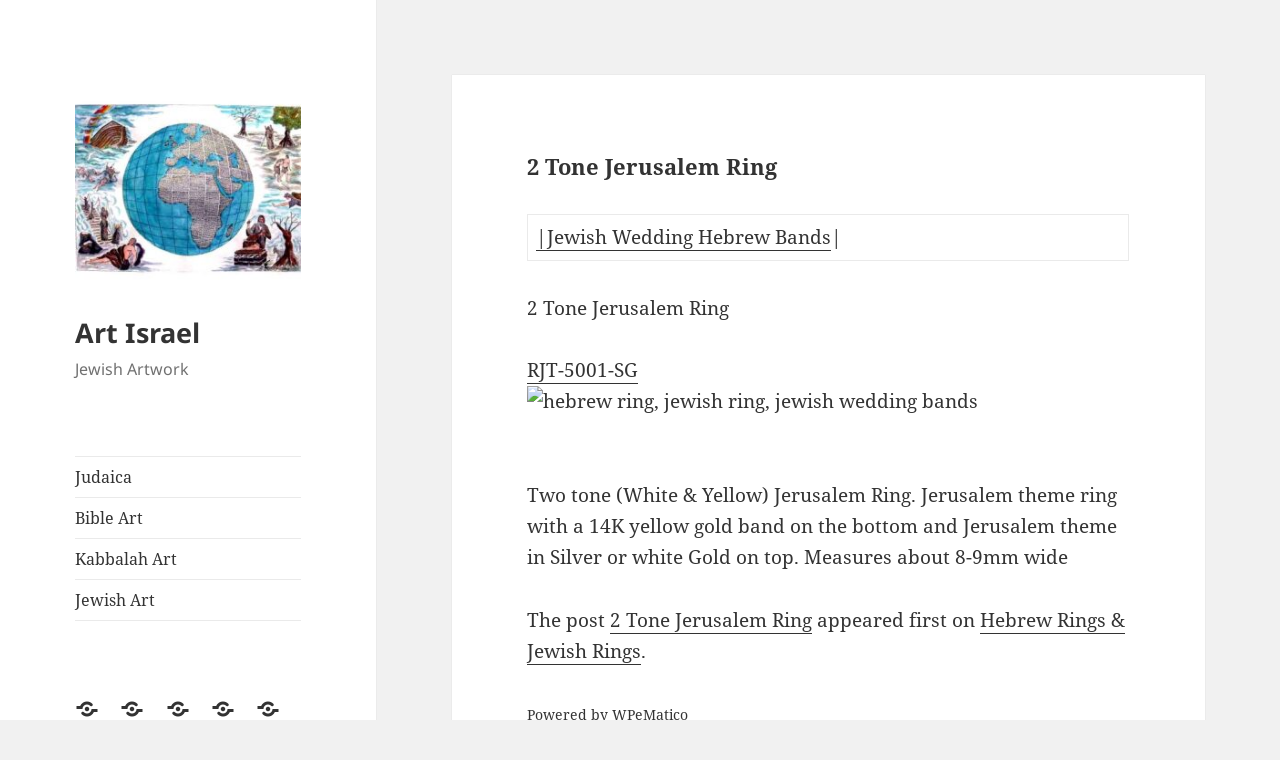

--- FILE ---
content_type: text/html; charset=UTF-8
request_url: https://www.art-israel.com/2-tone-jerusalem-ring/
body_size: 11291
content:
<!DOCTYPE html>
<html lang="en" class="no-js">
<head>
	<meta charset="UTF-8">
	<meta name="viewport" content="width=device-width, initial-scale=1.0">
	<link rel="profile" href="https://gmpg.org/xfn/11">
	<link rel="pingback" href="https://www.art-israel.com/xmlrpc.php">
	<script>
(function(html){html.className = html.className.replace(/\bno-js\b/,'js')})(document.documentElement);
//# sourceURL=twentyfifteen_javascript_detection
</script>
<meta name='robots' content='index, follow, max-image-preview:large, max-snippet:-1, max-video-preview:-1' />

	<!-- This site is optimized with the Yoast SEO plugin v20.6 - https://yoast.com/wordpress/plugins/seo/ -->
	<title>2 Tone Jerusalem Ring - Art Israel</title>
	<link rel="canonical" href="https://www.art-israel.com/2-tone-jerusalem-ring/" />
	<meta property="og:locale" content="en_US" />
	<meta property="og:type" content="article" />
	<meta property="og:title" content="2 Tone Jerusalem Ring - Art Israel" />
	<meta property="og:description" content="|Jewish Wedding Hebrew Bands| 2 Tone Jerusalem Ring RJT-5001-SG Two tone (White &#038; Yellow) Jerusalem Ring. Jerusalem theme ring with a 14K yellow gold band on the bottom and Jerusalem theme in Silver or white Gold on top. Measures about 8-9mm wide The post 2 Tone Jerusalem Ring appeared first on Hebrew Rings &#038; Jewish &hellip; Continue reading 2 Tone Jerusalem Ring" />
	<meta property="og:url" content="https://www.art-israel.com/2-tone-jerusalem-ring/" />
	<meta property="og:site_name" content="Art Israel" />
	<meta property="article:published_time" content="2017-12-06T03:06:07+00:00" />
	<meta property="og:image" content="https://cdn.shopify.com/s/files/1/1789/4911/products/2-tone-jerusalem-ring.jpg?v=1508614404" />
	<meta name="author" content="ahuvainc" />
	<meta name="twitter:card" content="summary_large_image" />
	<meta name="twitter:label1" content="Written by" />
	<meta name="twitter:data1" content="ahuvainc" />
	<script type="application/ld+json" class="yoast-schema-graph">{"@context":"https://schema.org","@graph":[{"@type":"Article","@id":"https://www.art-israel.com/2-tone-jerusalem-ring/#article","isPartOf":{"@id":"https://www.art-israel.com/2-tone-jerusalem-ring/"},"author":{"name":"ahuvainc","@id":"https://www.art-israel.com/#/schema/person/8574b13677d915568b77b4dcb140d68a"},"headline":"2 Tone Jerusalem Ring","datePublished":"2017-12-06T03:06:07+00:00","dateModified":"2017-12-06T03:06:07+00:00","mainEntityOfPage":{"@id":"https://www.art-israel.com/2-tone-jerusalem-ring/"},"wordCount":74,"publisher":{"@id":"https://www.art-israel.com/#organization"},"image":{"@id":"https://www.art-israel.com/2-tone-jerusalem-ring/#primaryimage"},"thumbnailUrl":"https://cdn.shopify.com/s/files/1/1789/4911/products/2-tone-jerusalem-ring.jpg?v=1508614404","keywords":["hebrew ring","Jewish Gift","jewish jewelry","jewish wedding ring","Judaica","prayer shawl","tallit"],"inLanguage":"en"},{"@type":"WebPage","@id":"https://www.art-israel.com/2-tone-jerusalem-ring/","url":"https://www.art-israel.com/2-tone-jerusalem-ring/","name":"2 Tone Jerusalem Ring - Art Israel","isPartOf":{"@id":"https://www.art-israel.com/#website"},"primaryImageOfPage":{"@id":"https://www.art-israel.com/2-tone-jerusalem-ring/#primaryimage"},"image":{"@id":"https://www.art-israel.com/2-tone-jerusalem-ring/#primaryimage"},"thumbnailUrl":"https://cdn.shopify.com/s/files/1/1789/4911/products/2-tone-jerusalem-ring.jpg?v=1508614404","datePublished":"2017-12-06T03:06:07+00:00","dateModified":"2017-12-06T03:06:07+00:00","breadcrumb":{"@id":"https://www.art-israel.com/2-tone-jerusalem-ring/#breadcrumb"},"inLanguage":"en","potentialAction":[{"@type":"ReadAction","target":["https://www.art-israel.com/2-tone-jerusalem-ring/"]}]},{"@type":"ImageObject","inLanguage":"en","@id":"https://www.art-israel.com/2-tone-jerusalem-ring/#primaryimage","url":"https://cdn.shopify.com/s/files/1/1789/4911/products/2-tone-jerusalem-ring.jpg?v=1508614404","contentUrl":"https://cdn.shopify.com/s/files/1/1789/4911/products/2-tone-jerusalem-ring.jpg?v=1508614404"},{"@type":"BreadcrumbList","@id":"https://www.art-israel.com/2-tone-jerusalem-ring/#breadcrumb","itemListElement":[{"@type":"ListItem","position":1,"name":"Home","item":"https://www.art-israel.com/"},{"@type":"ListItem","position":2,"name":"2 Tone Jerusalem Ring"}]},{"@type":"WebSite","@id":"https://www.art-israel.com/#website","url":"https://www.art-israel.com/","name":"Art Israel","description":"Jewish Artwork","publisher":{"@id":"https://www.art-israel.com/#organization"},"potentialAction":[{"@type":"SearchAction","target":{"@type":"EntryPoint","urlTemplate":"https://www.art-israel.com/?s={search_term_string}"},"query-input":"required name=search_term_string"}],"inLanguage":"en"},{"@type":"Organization","@id":"https://www.art-israel.com/#organization","name":"Art Israel","url":"https://www.art-israel.com/","logo":{"@type":"ImageObject","inLanguage":"en","@id":"https://www.art-israel.com/#/schema/logo/image/","url":"https://www.art-israel.com/wp-content/uploads/2019/02/cropped-art-micro-calligraphy-book-of-genesis.jpg","contentUrl":"https://www.art-israel.com/wp-content/uploads/2019/02/cropped-art-micro-calligraphy-book-of-genesis.jpg","width":248,"height":248,"caption":"Art Israel"},"image":{"@id":"https://www.art-israel.com/#/schema/logo/image/"}},{"@type":"Person","@id":"https://www.art-israel.com/#/schema/person/8574b13677d915568b77b4dcb140d68a","name":"ahuvainc","image":{"@type":"ImageObject","inLanguage":"en","@id":"https://www.art-israel.com/#/schema/person/image/","url":"https://secure.gravatar.com/avatar/f44a4cc2d1310da136003d8c6434a25a?s=96&d=mm&r=g","contentUrl":"https://secure.gravatar.com/avatar/f44a4cc2d1310da136003d8c6434a25a?s=96&d=mm&r=g","caption":"ahuvainc"},"url":"https://www.art-israel.com/author/ahuvainc/"}]}</script>
	<!-- / Yoast SEO plugin. -->


<link rel='dns-prefetch' href='//s.w.org' />
<link rel='dns-prefetch' href='//www.googletagmanager.com' />
<link rel='dns-prefetch' href='//pagead2.googlesyndication.com' />
<link rel="alternate" type="application/rss+xml" title="Art Israel &raquo; Feed" href="https://www.art-israel.com/feed/" />
<script>
window._wpemojiSettings = {"baseUrl":"https:\/\/s.w.org\/images\/core\/emoji\/14.0.0\/72x72\/","ext":".png","svgUrl":"https:\/\/s.w.org\/images\/core\/emoji\/14.0.0\/svg\/","svgExt":".svg","source":{"concatemoji":"https:\/\/www.art-israel.com\/wp-includes\/js\/wp-emoji-release.min.js?ver=6.0.11"}};
/*! This file is auto-generated */
!function(e,a,t){var n,r,o,i=a.createElement("canvas"),p=i.getContext&&i.getContext("2d");function s(e,t){var a=String.fromCharCode,e=(p.clearRect(0,0,i.width,i.height),p.fillText(a.apply(this,e),0,0),i.toDataURL());return p.clearRect(0,0,i.width,i.height),p.fillText(a.apply(this,t),0,0),e===i.toDataURL()}function c(e){var t=a.createElement("script");t.src=e,t.defer=t.type="text/javascript",a.getElementsByTagName("head")[0].appendChild(t)}for(o=Array("flag","emoji"),t.supports={everything:!0,everythingExceptFlag:!0},r=0;r<o.length;r++)t.supports[o[r]]=function(e){if(!p||!p.fillText)return!1;switch(p.textBaseline="top",p.font="600 32px Arial",e){case"flag":return s([127987,65039,8205,9895,65039],[127987,65039,8203,9895,65039])?!1:!s([55356,56826,55356,56819],[55356,56826,8203,55356,56819])&&!s([55356,57332,56128,56423,56128,56418,56128,56421,56128,56430,56128,56423,56128,56447],[55356,57332,8203,56128,56423,8203,56128,56418,8203,56128,56421,8203,56128,56430,8203,56128,56423,8203,56128,56447]);case"emoji":return!s([129777,127995,8205,129778,127999],[129777,127995,8203,129778,127999])}return!1}(o[r]),t.supports.everything=t.supports.everything&&t.supports[o[r]],"flag"!==o[r]&&(t.supports.everythingExceptFlag=t.supports.everythingExceptFlag&&t.supports[o[r]]);t.supports.everythingExceptFlag=t.supports.everythingExceptFlag&&!t.supports.flag,t.DOMReady=!1,t.readyCallback=function(){t.DOMReady=!0},t.supports.everything||(n=function(){t.readyCallback()},a.addEventListener?(a.addEventListener("DOMContentLoaded",n,!1),e.addEventListener("load",n,!1)):(e.attachEvent("onload",n),a.attachEvent("onreadystatechange",function(){"complete"===a.readyState&&t.readyCallback()})),(e=t.source||{}).concatemoji?c(e.concatemoji):e.wpemoji&&e.twemoji&&(c(e.twemoji),c(e.wpemoji)))}(window,document,window._wpemojiSettings);
</script>
<style>
img.wp-smiley,
img.emoji {
	display: inline !important;
	border: none !important;
	box-shadow: none !important;
	height: 1em !important;
	width: 1em !important;
	margin: 0 0.07em !important;
	vertical-align: -0.1em !important;
	background: none !important;
	padding: 0 !important;
}
</style>
	<link rel='stylesheet' id='wp-block-library-css'  href='https://www.art-israel.com/wp-includes/css/dist/block-library/style.min.css?ver=6.0.11' media='all' />
<style id='wp-block-library-theme-inline-css'>
.wp-block-audio figcaption{color:#555;font-size:13px;text-align:center}.is-dark-theme .wp-block-audio figcaption{color:hsla(0,0%,100%,.65)}.wp-block-code{border:1px solid #ccc;border-radius:4px;font-family:Menlo,Consolas,monaco,monospace;padding:.8em 1em}.wp-block-embed figcaption{color:#555;font-size:13px;text-align:center}.is-dark-theme .wp-block-embed figcaption{color:hsla(0,0%,100%,.65)}.blocks-gallery-caption{color:#555;font-size:13px;text-align:center}.is-dark-theme .blocks-gallery-caption{color:hsla(0,0%,100%,.65)}.wp-block-image figcaption{color:#555;font-size:13px;text-align:center}.is-dark-theme .wp-block-image figcaption{color:hsla(0,0%,100%,.65)}.wp-block-pullquote{border-top:4px solid;border-bottom:4px solid;margin-bottom:1.75em;color:currentColor}.wp-block-pullquote__citation,.wp-block-pullquote cite,.wp-block-pullquote footer{color:currentColor;text-transform:uppercase;font-size:.8125em;font-style:normal}.wp-block-quote{border-left:.25em solid;margin:0 0 1.75em;padding-left:1em}.wp-block-quote cite,.wp-block-quote footer{color:currentColor;font-size:.8125em;position:relative;font-style:normal}.wp-block-quote.has-text-align-right{border-left:none;border-right:.25em solid;padding-left:0;padding-right:1em}.wp-block-quote.has-text-align-center{border:none;padding-left:0}.wp-block-quote.is-large,.wp-block-quote.is-style-large,.wp-block-quote.is-style-plain{border:none}.wp-block-search .wp-block-search__label{font-weight:700}:where(.wp-block-group.has-background){padding:1.25em 2.375em}.wp-block-separator.has-css-opacity{opacity:.4}.wp-block-separator{border:none;border-bottom:2px solid;margin-left:auto;margin-right:auto}.wp-block-separator.has-alpha-channel-opacity{opacity:1}.wp-block-separator:not(.is-style-wide):not(.is-style-dots){width:100px}.wp-block-separator.has-background:not(.is-style-dots){border-bottom:none;height:1px}.wp-block-separator.has-background:not(.is-style-wide):not(.is-style-dots){height:2px}.wp-block-table thead{border-bottom:3px solid}.wp-block-table tfoot{border-top:3px solid}.wp-block-table td,.wp-block-table th{padding:.5em;border:1px solid;word-break:normal}.wp-block-table figcaption{color:#555;font-size:13px;text-align:center}.is-dark-theme .wp-block-table figcaption{color:hsla(0,0%,100%,.65)}.wp-block-video figcaption{color:#555;font-size:13px;text-align:center}.is-dark-theme .wp-block-video figcaption{color:hsla(0,0%,100%,.65)}.wp-block-template-part.has-background{padding:1.25em 2.375em;margin-top:0;margin-bottom:0}
</style>
<style id='global-styles-inline-css'>
body{--wp--preset--color--black: #000000;--wp--preset--color--cyan-bluish-gray: #abb8c3;--wp--preset--color--white: #fff;--wp--preset--color--pale-pink: #f78da7;--wp--preset--color--vivid-red: #cf2e2e;--wp--preset--color--luminous-vivid-orange: #ff6900;--wp--preset--color--luminous-vivid-amber: #fcb900;--wp--preset--color--light-green-cyan: #7bdcb5;--wp--preset--color--vivid-green-cyan: #00d084;--wp--preset--color--pale-cyan-blue: #8ed1fc;--wp--preset--color--vivid-cyan-blue: #0693e3;--wp--preset--color--vivid-purple: #9b51e0;--wp--preset--color--dark-gray: #111;--wp--preset--color--light-gray: #f1f1f1;--wp--preset--color--yellow: #f4ca16;--wp--preset--color--dark-brown: #352712;--wp--preset--color--medium-pink: #e53b51;--wp--preset--color--light-pink: #ffe5d1;--wp--preset--color--dark-purple: #2e2256;--wp--preset--color--purple: #674970;--wp--preset--color--blue-gray: #22313f;--wp--preset--color--bright-blue: #55c3dc;--wp--preset--color--light-blue: #e9f2f9;--wp--preset--gradient--vivid-cyan-blue-to-vivid-purple: linear-gradient(135deg,rgba(6,147,227,1) 0%,rgb(155,81,224) 100%);--wp--preset--gradient--light-green-cyan-to-vivid-green-cyan: linear-gradient(135deg,rgb(122,220,180) 0%,rgb(0,208,130) 100%);--wp--preset--gradient--luminous-vivid-amber-to-luminous-vivid-orange: linear-gradient(135deg,rgba(252,185,0,1) 0%,rgba(255,105,0,1) 100%);--wp--preset--gradient--luminous-vivid-orange-to-vivid-red: linear-gradient(135deg,rgba(255,105,0,1) 0%,rgb(207,46,46) 100%);--wp--preset--gradient--very-light-gray-to-cyan-bluish-gray: linear-gradient(135deg,rgb(238,238,238) 0%,rgb(169,184,195) 100%);--wp--preset--gradient--cool-to-warm-spectrum: linear-gradient(135deg,rgb(74,234,220) 0%,rgb(151,120,209) 20%,rgb(207,42,186) 40%,rgb(238,44,130) 60%,rgb(251,105,98) 80%,rgb(254,248,76) 100%);--wp--preset--gradient--blush-light-purple: linear-gradient(135deg,rgb(255,206,236) 0%,rgb(152,150,240) 100%);--wp--preset--gradient--blush-bordeaux: linear-gradient(135deg,rgb(254,205,165) 0%,rgb(254,45,45) 50%,rgb(107,0,62) 100%);--wp--preset--gradient--luminous-dusk: linear-gradient(135deg,rgb(255,203,112) 0%,rgb(199,81,192) 50%,rgb(65,88,208) 100%);--wp--preset--gradient--pale-ocean: linear-gradient(135deg,rgb(255,245,203) 0%,rgb(182,227,212) 50%,rgb(51,167,181) 100%);--wp--preset--gradient--electric-grass: linear-gradient(135deg,rgb(202,248,128) 0%,rgb(113,206,126) 100%);--wp--preset--gradient--midnight: linear-gradient(135deg,rgb(2,3,129) 0%,rgb(40,116,252) 100%);--wp--preset--gradient--dark-gray-gradient-gradient: linear-gradient(90deg, rgba(17,17,17,1) 0%, rgba(42,42,42,1) 100%);--wp--preset--gradient--light-gray-gradient: linear-gradient(90deg, rgba(241,241,241,1) 0%, rgba(215,215,215,1) 100%);--wp--preset--gradient--white-gradient: linear-gradient(90deg, rgba(255,255,255,1) 0%, rgba(230,230,230,1) 100%);--wp--preset--gradient--yellow-gradient: linear-gradient(90deg, rgba(244,202,22,1) 0%, rgba(205,168,10,1) 100%);--wp--preset--gradient--dark-brown-gradient: linear-gradient(90deg, rgba(53,39,18,1) 0%, rgba(91,67,31,1) 100%);--wp--preset--gradient--medium-pink-gradient: linear-gradient(90deg, rgba(229,59,81,1) 0%, rgba(209,28,51,1) 100%);--wp--preset--gradient--light-pink-gradient: linear-gradient(90deg, rgba(255,229,209,1) 0%, rgba(255,200,158,1) 100%);--wp--preset--gradient--dark-purple-gradient: linear-gradient(90deg, rgba(46,34,86,1) 0%, rgba(66,48,123,1) 100%);--wp--preset--gradient--purple-gradient: linear-gradient(90deg, rgba(103,73,112,1) 0%, rgba(131,93,143,1) 100%);--wp--preset--gradient--blue-gray-gradient: linear-gradient(90deg, rgba(34,49,63,1) 0%, rgba(52,75,96,1) 100%);--wp--preset--gradient--bright-blue-gradient: linear-gradient(90deg, rgba(85,195,220,1) 0%, rgba(43,180,211,1) 100%);--wp--preset--gradient--light-blue-gradient: linear-gradient(90deg, rgba(233,242,249,1) 0%, rgba(193,218,238,1) 100%);--wp--preset--duotone--dark-grayscale: url('#wp-duotone-dark-grayscale');--wp--preset--duotone--grayscale: url('#wp-duotone-grayscale');--wp--preset--duotone--purple-yellow: url('#wp-duotone-purple-yellow');--wp--preset--duotone--blue-red: url('#wp-duotone-blue-red');--wp--preset--duotone--midnight: url('#wp-duotone-midnight');--wp--preset--duotone--magenta-yellow: url('#wp-duotone-magenta-yellow');--wp--preset--duotone--purple-green: url('#wp-duotone-purple-green');--wp--preset--duotone--blue-orange: url('#wp-duotone-blue-orange');--wp--preset--font-size--small: 13px;--wp--preset--font-size--medium: 20px;--wp--preset--font-size--large: 36px;--wp--preset--font-size--x-large: 42px;}.has-black-color{color: var(--wp--preset--color--black) !important;}.has-cyan-bluish-gray-color{color: var(--wp--preset--color--cyan-bluish-gray) !important;}.has-white-color{color: var(--wp--preset--color--white) !important;}.has-pale-pink-color{color: var(--wp--preset--color--pale-pink) !important;}.has-vivid-red-color{color: var(--wp--preset--color--vivid-red) !important;}.has-luminous-vivid-orange-color{color: var(--wp--preset--color--luminous-vivid-orange) !important;}.has-luminous-vivid-amber-color{color: var(--wp--preset--color--luminous-vivid-amber) !important;}.has-light-green-cyan-color{color: var(--wp--preset--color--light-green-cyan) !important;}.has-vivid-green-cyan-color{color: var(--wp--preset--color--vivid-green-cyan) !important;}.has-pale-cyan-blue-color{color: var(--wp--preset--color--pale-cyan-blue) !important;}.has-vivid-cyan-blue-color{color: var(--wp--preset--color--vivid-cyan-blue) !important;}.has-vivid-purple-color{color: var(--wp--preset--color--vivid-purple) !important;}.has-black-background-color{background-color: var(--wp--preset--color--black) !important;}.has-cyan-bluish-gray-background-color{background-color: var(--wp--preset--color--cyan-bluish-gray) !important;}.has-white-background-color{background-color: var(--wp--preset--color--white) !important;}.has-pale-pink-background-color{background-color: var(--wp--preset--color--pale-pink) !important;}.has-vivid-red-background-color{background-color: var(--wp--preset--color--vivid-red) !important;}.has-luminous-vivid-orange-background-color{background-color: var(--wp--preset--color--luminous-vivid-orange) !important;}.has-luminous-vivid-amber-background-color{background-color: var(--wp--preset--color--luminous-vivid-amber) !important;}.has-light-green-cyan-background-color{background-color: var(--wp--preset--color--light-green-cyan) !important;}.has-vivid-green-cyan-background-color{background-color: var(--wp--preset--color--vivid-green-cyan) !important;}.has-pale-cyan-blue-background-color{background-color: var(--wp--preset--color--pale-cyan-blue) !important;}.has-vivid-cyan-blue-background-color{background-color: var(--wp--preset--color--vivid-cyan-blue) !important;}.has-vivid-purple-background-color{background-color: var(--wp--preset--color--vivid-purple) !important;}.has-black-border-color{border-color: var(--wp--preset--color--black) !important;}.has-cyan-bluish-gray-border-color{border-color: var(--wp--preset--color--cyan-bluish-gray) !important;}.has-white-border-color{border-color: var(--wp--preset--color--white) !important;}.has-pale-pink-border-color{border-color: var(--wp--preset--color--pale-pink) !important;}.has-vivid-red-border-color{border-color: var(--wp--preset--color--vivid-red) !important;}.has-luminous-vivid-orange-border-color{border-color: var(--wp--preset--color--luminous-vivid-orange) !important;}.has-luminous-vivid-amber-border-color{border-color: var(--wp--preset--color--luminous-vivid-amber) !important;}.has-light-green-cyan-border-color{border-color: var(--wp--preset--color--light-green-cyan) !important;}.has-vivid-green-cyan-border-color{border-color: var(--wp--preset--color--vivid-green-cyan) !important;}.has-pale-cyan-blue-border-color{border-color: var(--wp--preset--color--pale-cyan-blue) !important;}.has-vivid-cyan-blue-border-color{border-color: var(--wp--preset--color--vivid-cyan-blue) !important;}.has-vivid-purple-border-color{border-color: var(--wp--preset--color--vivid-purple) !important;}.has-vivid-cyan-blue-to-vivid-purple-gradient-background{background: var(--wp--preset--gradient--vivid-cyan-blue-to-vivid-purple) !important;}.has-light-green-cyan-to-vivid-green-cyan-gradient-background{background: var(--wp--preset--gradient--light-green-cyan-to-vivid-green-cyan) !important;}.has-luminous-vivid-amber-to-luminous-vivid-orange-gradient-background{background: var(--wp--preset--gradient--luminous-vivid-amber-to-luminous-vivid-orange) !important;}.has-luminous-vivid-orange-to-vivid-red-gradient-background{background: var(--wp--preset--gradient--luminous-vivid-orange-to-vivid-red) !important;}.has-very-light-gray-to-cyan-bluish-gray-gradient-background{background: var(--wp--preset--gradient--very-light-gray-to-cyan-bluish-gray) !important;}.has-cool-to-warm-spectrum-gradient-background{background: var(--wp--preset--gradient--cool-to-warm-spectrum) !important;}.has-blush-light-purple-gradient-background{background: var(--wp--preset--gradient--blush-light-purple) !important;}.has-blush-bordeaux-gradient-background{background: var(--wp--preset--gradient--blush-bordeaux) !important;}.has-luminous-dusk-gradient-background{background: var(--wp--preset--gradient--luminous-dusk) !important;}.has-pale-ocean-gradient-background{background: var(--wp--preset--gradient--pale-ocean) !important;}.has-electric-grass-gradient-background{background: var(--wp--preset--gradient--electric-grass) !important;}.has-midnight-gradient-background{background: var(--wp--preset--gradient--midnight) !important;}.has-small-font-size{font-size: var(--wp--preset--font-size--small) !important;}.has-medium-font-size{font-size: var(--wp--preset--font-size--medium) !important;}.has-large-font-size{font-size: var(--wp--preset--font-size--large) !important;}.has-x-large-font-size{font-size: var(--wp--preset--font-size--x-large) !important;}
</style>
<link rel='stylesheet' id='twentyfifteen-fonts-css'  href='https://www.art-israel.com/wp-content/themes/twentyfifteen/assets/fonts/noto-sans-plus-noto-serif-plus-inconsolata.css?ver=20230328' media='all' />
<link rel='stylesheet' id='genericons-css'  href='https://www.art-israel.com/wp-content/themes/twentyfifteen/genericons/genericons.css?ver=20251101' media='all' />
<link rel='stylesheet' id='twentyfifteen-style-css'  href='https://www.art-israel.com/wp-content/themes/twentyfifteen/style.css?ver=20251202' media='all' />
<link rel='stylesheet' id='twentyfifteen-block-style-css'  href='https://www.art-israel.com/wp-content/themes/twentyfifteen/css/blocks.css?ver=20240715' media='all' />
<script src='https://www.art-israel.com/wp-includes/js/jquery/jquery.min.js?ver=3.6.0' id='jquery-core-js'></script>
<script src='https://www.art-israel.com/wp-includes/js/jquery/jquery-migrate.min.js?ver=3.3.2' id='jquery-migrate-js'></script>
<link rel="https://api.w.org/" href="https://www.art-israel.com/wp-json/" /><link rel="alternate" type="application/json" href="https://www.art-israel.com/wp-json/wp/v2/posts/1834" /><link rel="EditURI" type="application/rsd+xml" title="RSD" href="https://www.art-israel.com/xmlrpc.php?rsd" />
<link rel="wlwmanifest" type="application/wlwmanifest+xml" href="https://www.art-israel.com/wp-includes/wlwmanifest.xml" /> 
<meta name="generator" content="WordPress 6.0.11" />
<link rel='shortlink' href='https://www.art-israel.com/?p=1834' />
<link rel="alternate" type="application/json+oembed" href="https://www.art-israel.com/wp-json/oembed/1.0/embed?url=https%3A%2F%2Fwww.art-israel.com%2F2-tone-jerusalem-ring%2F" />
<link rel="alternate" type="text/xml+oembed" href="https://www.art-israel.com/wp-json/oembed/1.0/embed?url=https%3A%2F%2Fwww.art-israel.com%2F2-tone-jerusalem-ring%2F&#038;format=xml" />
<meta name="generator" content="Site Kit by Google 1.170.0" /><script async src="https://pagead2.googlesyndication.com/pagead/js/adsbygoogle.js?client=ca-pub-9862079241741056"
     crossorigin="anonymous"></script>
<!-- Google AdSense meta tags added by Site Kit -->
<meta name="google-adsense-platform-account" content="ca-host-pub-2644536267352236">
<meta name="google-adsense-platform-domain" content="sitekit.withgoogle.com">
<!-- End Google AdSense meta tags added by Site Kit -->

<!-- Google AdSense snippet added by Site Kit -->
<script async src="https://pagead2.googlesyndication.com/pagead/js/adsbygoogle.js?client=ca-pub-9862079241741056&amp;host=ca-host-pub-2644536267352236" crossorigin="anonymous"></script>

<!-- End Google AdSense snippet added by Site Kit -->
</head>

<body class="post-template-default single single-post postid-1834 single-format-image wp-custom-logo wp-embed-responsive">
<svg xmlns="http://www.w3.org/2000/svg" viewBox="0 0 0 0" width="0" height="0" focusable="false" role="none" style="visibility: hidden; position: absolute; left: -9999px; overflow: hidden;" ><defs><filter id="wp-duotone-dark-grayscale"><feColorMatrix color-interpolation-filters="sRGB" type="matrix" values=" .299 .587 .114 0 0 .299 .587 .114 0 0 .299 .587 .114 0 0 .299 .587 .114 0 0 " /><feComponentTransfer color-interpolation-filters="sRGB" ><feFuncR type="table" tableValues="0 0.49803921568627" /><feFuncG type="table" tableValues="0 0.49803921568627" /><feFuncB type="table" tableValues="0 0.49803921568627" /><feFuncA type="table" tableValues="1 1" /></feComponentTransfer><feComposite in2="SourceGraphic" operator="in" /></filter></defs></svg><svg xmlns="http://www.w3.org/2000/svg" viewBox="0 0 0 0" width="0" height="0" focusable="false" role="none" style="visibility: hidden; position: absolute; left: -9999px; overflow: hidden;" ><defs><filter id="wp-duotone-grayscale"><feColorMatrix color-interpolation-filters="sRGB" type="matrix" values=" .299 .587 .114 0 0 .299 .587 .114 0 0 .299 .587 .114 0 0 .299 .587 .114 0 0 " /><feComponentTransfer color-interpolation-filters="sRGB" ><feFuncR type="table" tableValues="0 1" /><feFuncG type="table" tableValues="0 1" /><feFuncB type="table" tableValues="0 1" /><feFuncA type="table" tableValues="1 1" /></feComponentTransfer><feComposite in2="SourceGraphic" operator="in" /></filter></defs></svg><svg xmlns="http://www.w3.org/2000/svg" viewBox="0 0 0 0" width="0" height="0" focusable="false" role="none" style="visibility: hidden; position: absolute; left: -9999px; overflow: hidden;" ><defs><filter id="wp-duotone-purple-yellow"><feColorMatrix color-interpolation-filters="sRGB" type="matrix" values=" .299 .587 .114 0 0 .299 .587 .114 0 0 .299 .587 .114 0 0 .299 .587 .114 0 0 " /><feComponentTransfer color-interpolation-filters="sRGB" ><feFuncR type="table" tableValues="0.54901960784314 0.98823529411765" /><feFuncG type="table" tableValues="0 1" /><feFuncB type="table" tableValues="0.71764705882353 0.25490196078431" /><feFuncA type="table" tableValues="1 1" /></feComponentTransfer><feComposite in2="SourceGraphic" operator="in" /></filter></defs></svg><svg xmlns="http://www.w3.org/2000/svg" viewBox="0 0 0 0" width="0" height="0" focusable="false" role="none" style="visibility: hidden; position: absolute; left: -9999px; overflow: hidden;" ><defs><filter id="wp-duotone-blue-red"><feColorMatrix color-interpolation-filters="sRGB" type="matrix" values=" .299 .587 .114 0 0 .299 .587 .114 0 0 .299 .587 .114 0 0 .299 .587 .114 0 0 " /><feComponentTransfer color-interpolation-filters="sRGB" ><feFuncR type="table" tableValues="0 1" /><feFuncG type="table" tableValues="0 0.27843137254902" /><feFuncB type="table" tableValues="0.5921568627451 0.27843137254902" /><feFuncA type="table" tableValues="1 1" /></feComponentTransfer><feComposite in2="SourceGraphic" operator="in" /></filter></defs></svg><svg xmlns="http://www.w3.org/2000/svg" viewBox="0 0 0 0" width="0" height="0" focusable="false" role="none" style="visibility: hidden; position: absolute; left: -9999px; overflow: hidden;" ><defs><filter id="wp-duotone-midnight"><feColorMatrix color-interpolation-filters="sRGB" type="matrix" values=" .299 .587 .114 0 0 .299 .587 .114 0 0 .299 .587 .114 0 0 .299 .587 .114 0 0 " /><feComponentTransfer color-interpolation-filters="sRGB" ><feFuncR type="table" tableValues="0 0" /><feFuncG type="table" tableValues="0 0.64705882352941" /><feFuncB type="table" tableValues="0 1" /><feFuncA type="table" tableValues="1 1" /></feComponentTransfer><feComposite in2="SourceGraphic" operator="in" /></filter></defs></svg><svg xmlns="http://www.w3.org/2000/svg" viewBox="0 0 0 0" width="0" height="0" focusable="false" role="none" style="visibility: hidden; position: absolute; left: -9999px; overflow: hidden;" ><defs><filter id="wp-duotone-magenta-yellow"><feColorMatrix color-interpolation-filters="sRGB" type="matrix" values=" .299 .587 .114 0 0 .299 .587 .114 0 0 .299 .587 .114 0 0 .299 .587 .114 0 0 " /><feComponentTransfer color-interpolation-filters="sRGB" ><feFuncR type="table" tableValues="0.78039215686275 1" /><feFuncG type="table" tableValues="0 0.94901960784314" /><feFuncB type="table" tableValues="0.35294117647059 0.47058823529412" /><feFuncA type="table" tableValues="1 1" /></feComponentTransfer><feComposite in2="SourceGraphic" operator="in" /></filter></defs></svg><svg xmlns="http://www.w3.org/2000/svg" viewBox="0 0 0 0" width="0" height="0" focusable="false" role="none" style="visibility: hidden; position: absolute; left: -9999px; overflow: hidden;" ><defs><filter id="wp-duotone-purple-green"><feColorMatrix color-interpolation-filters="sRGB" type="matrix" values=" .299 .587 .114 0 0 .299 .587 .114 0 0 .299 .587 .114 0 0 .299 .587 .114 0 0 " /><feComponentTransfer color-interpolation-filters="sRGB" ><feFuncR type="table" tableValues="0.65098039215686 0.40392156862745" /><feFuncG type="table" tableValues="0 1" /><feFuncB type="table" tableValues="0.44705882352941 0.4" /><feFuncA type="table" tableValues="1 1" /></feComponentTransfer><feComposite in2="SourceGraphic" operator="in" /></filter></defs></svg><svg xmlns="http://www.w3.org/2000/svg" viewBox="0 0 0 0" width="0" height="0" focusable="false" role="none" style="visibility: hidden; position: absolute; left: -9999px; overflow: hidden;" ><defs><filter id="wp-duotone-blue-orange"><feColorMatrix color-interpolation-filters="sRGB" type="matrix" values=" .299 .587 .114 0 0 .299 .587 .114 0 0 .299 .587 .114 0 0 .299 .587 .114 0 0 " /><feComponentTransfer color-interpolation-filters="sRGB" ><feFuncR type="table" tableValues="0.098039215686275 1" /><feFuncG type="table" tableValues="0 0.66274509803922" /><feFuncB type="table" tableValues="0.84705882352941 0.41960784313725" /><feFuncA type="table" tableValues="1 1" /></feComponentTransfer><feComposite in2="SourceGraphic" operator="in" /></filter></defs></svg><div id="page" class="hfeed site">
	<a class="skip-link screen-reader-text" href="#content">
		Skip to content	</a>

	<div id="sidebar" class="sidebar">
		<header id="masthead" class="site-header">
			<div class="site-branding">
				<a href="https://www.art-israel.com/" class="custom-logo-link" rel="home"><img width="248" height="248" src="https://www.art-israel.com/wp-content/uploads/2019/02/cropped-art-micro-calligraphy-book-of-genesis.jpg" class="custom-logo" alt="Art Israel" srcset="https://www.art-israel.com/wp-content/uploads/2019/02/cropped-art-micro-calligraphy-book-of-genesis.jpg 248w, https://www.art-israel.com/wp-content/uploads/2019/02/cropped-art-micro-calligraphy-book-of-genesis-150x150.jpg 150w" sizes="(max-width: 248px) 100vw, 248px" /></a>					<p class="site-title"><a href="https://www.art-israel.com/" rel="home" >Art Israel</a></p>
										<p class="site-description">Jewish Artwork</p>
				
				<button class="secondary-toggle">Menu and widgets</button>
			</div><!-- .site-branding -->
		</header><!-- .site-header -->

			<div id="secondary" class="secondary">

					<nav id="site-navigation" class="main-navigation">
				<div class="menu-main-container"><ul id="menu-main" class="nav-menu"><li id="menu-item-3903" class="menu-item menu-item-type-post_type menu-item-object-page menu-item-3903"><a href="https://www.art-israel.com/judaica/">Judaica</a></li>
<li id="menu-item-3910" class="menu-item menu-item-type-post_type menu-item-object-page menu-item-home menu-item-3910"><a href="https://www.art-israel.com/">Bible Art</a></li>
<li id="menu-item-3911" class="menu-item menu-item-type-post_type menu-item-object-page menu-item-3911"><a href="https://www.art-israel.com/kabbalah-art/">Kabbalah Art</a></li>
<li id="menu-item-3912" class="menu-item menu-item-type-post_type menu-item-object-page menu-item-3912"><a href="https://www.art-israel.com/jewish-art/">Jewish Art</a></li>
</ul></div>			</nav><!-- .main-navigation -->
		
					<nav id="social-navigation" class="social-navigation">
				<div class="menu"><ul>
<li class="page_item page-item-60"><a href="https://www.art-israel.com/jewish-art-artwork/"><span class="screen-reader-text">10 Sefirot (Ecclesiastes) 3 Dimensional</span></a></li>
<li class="page_item page-item-61"><a href="https://www.art-israel.com/jewish-art-artwork-2/"><span class="screen-reader-text">1948 Painting Of The Map Of Israel</span></a></li>
<li class="page_item page-item-2240"><a href="https://www.art-israel.com/jewish-art-artwork-3/"><span class="screen-reader-text">25Th Anniversary &#8211; Ani Ledodi Vedodi Li</span></a></li>
<li class="page_item page-item-2242"><a href="https://www.art-israel.com/jewish-art-artwork-4/"><span class="screen-reader-text">3 Panel Israeli Mediterranean Canvas Art</span></a></li>
<li class="page_item page-item-2244"><a href="https://www.art-israel.com/jewish-art-artwork-5/"><span class="screen-reader-text">3 Pcs Israel Coffee Canvas Painting Wall Decor High Definition</span></a></li>
<li class="page_item page-item-2246"><a href="https://www.art-israel.com/jewish-art-artwork-6/"><span class="screen-reader-text">3D Framed Rabbi Art</span></a></li>
<li class="page_item page-item-3749"><a href="https://www.art-israel.com/jewish-art-artwork-7/"><span class="screen-reader-text">45 Unique Designs In Charity!</span></a></li>
<li class="page_item page-item-3711"><a href="https://www.art-israel.com/jewish-art-artwork-13/"><span class="screen-reader-text">47 Large Crowned Alef-Bais Posters Great for classroom or home use. 9  x 9.75 ,</span></a></li>
<li class="page_item page-item-2248"><a href="https://www.art-israel.com/jewish-art-artwork-8/"><span class="screen-reader-text">5 Panel Canvas Jewish Inspiration Wall Art</span></a></li>
<li class="page_item page-item-3714"><a href="https://www.art-israel.com/jewish-art-artwork-14/"><span class="screen-reader-text">5 Panel Jerusalem Canvas Artwork</span></a></li>
<li class="page_item page-item-2252"><a href="https://www.art-israel.com/jewish-art-artwork-10/"><span class="screen-reader-text">50Th Anniversary 3D</span></a></li>
<li class="page_item page-item-2254"><a href="https://www.art-israel.com/jewish-art-artwork-11/"><span class="screen-reader-text">9Th Of Av Mourning Art On Canvas</span></a></li>
<li class="page_item page-item-2256"><a href="https://www.art-israel.com/jewish-art-artwork-12/"><span class="screen-reader-text">9th Of Av Mourning Art On Canvas</span></a></li>
<li class="page_item page-item-2266"><a href="https://www.art-israel.com/jewish-art-artwork-16/"><span class="screen-reader-text">A long walk to the Old City</span></a></li>
<li class="page_item page-item-2264"><a href="https://www.art-israel.com/jewish-art-artwork-15/"><span class="screen-reader-text">A Walk Through The Old City 3D</span></a></li>
<li class="page_item page-item-2275"><a href="https://www.art-israel.com/jewish-art-artwork-17/"><span class="screen-reader-text">After Prayer Tefillin</span></a></li>
<li class="page_item page-item-2281"><a href="https://www.art-israel.com/jewish-art-artwork-21/"><span class="screen-reader-text">After the morning Prayer</span></a></li>
<li class="page_item page-item-2277"><a href="https://www.art-israel.com/jewish-art-artwork-19/"><span class="screen-reader-text">After The Morning Prayer Learning</span></a></li>
<li class="page_item page-item-2279"><a href="https://www.art-israel.com/jewish-art-artwork-20/"><span class="screen-reader-text">After the Morning Prayers</span></a></li>
<li class="page_item page-item-3726"><a href="https://www.art-israel.com/jewish-art-artwork-22/"><span class="screen-reader-text">Aishet Chayil Hebrew Art Framed Woman of Valor Deluxe Gift</span></a></li>
<li class="page_item page-item-3728"><a href="https://www.art-israel.com/jewish-art-artwork-23/"><span class="screen-reader-text">Akeidat Yitzchak &#8211; The Binding of Isaac Bible Framed Art</span></a></li>
<li class="page_item page-item-70"><a href="https://www.art-israel.com/jewish-art-artwork-24/"><span class="screen-reader-text">Ani Ma&#8217;amin <br> I Believe</span></a></li>
<li class="page_item page-item-2301"><a href="https://www.art-israel.com/jewish-art-artwork-25/"><span class="screen-reader-text">Anniversary Framed Art Peacock</span></a></li>
<li class="page_item page-item-3765"><a href="https://www.art-israel.com/jewish-art-artwork-26/"><span class="screen-reader-text">Armenian Plate With Inscribed Home Blessing 17cm- Hebrew</span></a></li>
<li class="page_item page-item-2530"><a href="https://www.art-israel.com/jewish-art-artwork-27/"><span class="screen-reader-text">Art Calligraphy 14 Karat Gold Artwork Book Of Joshua</span></a></li>
<li class="page_item page-item-3037"><a href="https://www.art-israel.com/jewish-art-artwork-28/"><span class="screen-reader-text">Art Masterpiece Night at the Kotel Original Canvas</span></a></li>
<li class="page_item page-item-2308"><a href="https://www.art-israel.com/jewish-art-artwork-29/"><span class="screen-reader-text">Art Micro Calligraphy &#8211; Book Of Genesis</span></a></li>
<li class="page_item page-item-2616"><a href="https://www.art-israel.com/jewish-art-artwork-30/"><span class="screen-reader-text">Art Piece: Friday night by the Kotel Original Canvas Art</span></a></li>
<li class="page_item page-item-2268"><a href="https://www.art-israel.com/jewish-art-artwork-18/"><span class="screen-reader-text">Art Work: A Night at the Kotel Canvas Original</span></a></li>
<li class="page_item page-item-3737"><a href="https://www.art-israel.com/jewish-art-artwork-31/"><span class="screen-reader-text">Az Yashir</span></a></li>
<li class="page_item page-item-3773"><a href="https://www.art-israel.com/jewish-art-artwork-32/"><span class="screen-reader-text">Baby Gift: Blessing for Children</span></a></li>
<li class="page_item page-item-3739"><a href="https://www.art-israel.com/jewish-art-artwork-33/"><span class="screen-reader-text">Bar Mitzvah Certificate</span></a></li>
<li class="page_item page-item-3741"><a href="https://www.art-israel.com/jewish-art-artwork-34/"><span class="screen-reader-text">Batim</span></a></li>
<li class="page_item page-item-3777"><a href="https://www.art-israel.com/jewish-art-artwork-35/"><span class="screen-reader-text">Beaded Kippah For Women In 50 Color Designs !</span></a></li>
<li class="page_item page-item-2343"><a href="https://www.art-israel.com/jewish-art-artwork-36/"><span class="screen-reader-text">Beit Kneset Hurva</span></a></li>
<li class="page_item page-item-3908"><a href="https://www.art-israel.com/"><span class="screen-reader-text">Bible Art</span></a></li>
<li class="page_item page-item-73"><a href="https://www.art-israel.com/jewish-art-artwork-37/"><span class="screen-reader-text">Biblical Art Calligraphy</span></a></li>
<li class="page_item page-item-3779"><a href="https://www.art-israel.com/jewish-art-artwork-38/"><span class="screen-reader-text">Biblical Mosaic Depictions Moshe in Full Diamond Embroidery Cross Stitch Rhinestones</span></a></li>
<li class="page_item page-item-3904"><a href="https://www.art-israel.com/jewish-art/"><span class="screen-reader-text">Jewish Art</span></a></li>
<li class="page_item page-item-2"><a href="https://www.art-israel.com/jewish-artwork/"><span class="screen-reader-text">Jewish Art &#038; Israel Artwork</span></a></li>
<li class="page_item page-item-3901"><a href="https://www.art-israel.com/judaica/"><span class="screen-reader-text">Judaica</span></a></li>
<li class="page_item page-item-28"><a href="https://www.art-israel.com/judaica-shopping-in-israel-for-jewish-gifts/"><span class="screen-reader-text">Judaica Shopping In Israel for Jewish Gifts</span></a></li>
<li class="page_item page-item-44"><a href="https://www.art-israel.com/judaica-store/"><span class="screen-reader-text">Judaica Store</span></a></li>
<li class="page_item page-item-50"><a href="https://www.art-israel.com/judaica-store-shop-online/"><span class="screen-reader-text">Judaica Store &#8211; Shop Online</span></a></li>
<li class="page_item page-item-3906"><a href="https://www.art-israel.com/kabbalah-art/"><span class="screen-reader-text">Kabbalah Art</span></a></li>
<li class="page_item page-item-32"><a href="https://www.art-israel.com/new-tallits-on-sale-shop-tallit-store-for-men-women/"><span class="screen-reader-text">New Tallits on Sale. Shop Tallit Store for Men &#038; Women</span></a></li>
<li class="page_item page-item-30"><a href="https://www.art-israel.com/tallit-store-shopping-portal/"><span class="screen-reader-text">Tallit Store Shopping Portal</span></a></li>
</ul></div>
			</nav><!-- .social-navigation -->
		
					<div id="widget-area" class="widget-area" role="complementary">
				<aside id="pages-3" class="widget widget_pages"><h2 class="widget-title">Jewish Art Work</h2><nav aria-label="Jewish Art Work">
			<ul>
				<li class="page_item page-item-60"><a href="https://www.art-israel.com/jewish-art-artwork/">10 Sefirot (Ecclesiastes) 3 Dimensional</a></li>
<li class="page_item page-item-61"><a href="https://www.art-israel.com/jewish-art-artwork-2/">1948 Painting Of The Map Of Israel</a></li>
<li class="page_item page-item-2240"><a href="https://www.art-israel.com/jewish-art-artwork-3/">25Th Anniversary &#8211; Ani Ledodi Vedodi Li</a></li>
<li class="page_item page-item-2242"><a href="https://www.art-israel.com/jewish-art-artwork-4/">3 Panel Israeli Mediterranean Canvas Art</a></li>
<li class="page_item page-item-2244"><a href="https://www.art-israel.com/jewish-art-artwork-5/">3 Pcs Israel Coffee Canvas Painting Wall Decor High Definition</a></li>
<li class="page_item page-item-2246"><a href="https://www.art-israel.com/jewish-art-artwork-6/">3D Framed Rabbi Art</a></li>
<li class="page_item page-item-3749"><a href="https://www.art-israel.com/jewish-art-artwork-7/">45 Unique Designs In Charity!</a></li>
<li class="page_item page-item-3711"><a href="https://www.art-israel.com/jewish-art-artwork-13/">47 Large Crowned Alef-Bais Posters Great for classroom or home use. 9  x 9.75 ,</a></li>
<li class="page_item page-item-2248"><a href="https://www.art-israel.com/jewish-art-artwork-8/">5 Panel Canvas Jewish Inspiration Wall Art</a></li>
<li class="page_item page-item-3714"><a href="https://www.art-israel.com/jewish-art-artwork-14/">5 Panel Jerusalem Canvas Artwork</a></li>
<li class="page_item page-item-2252"><a href="https://www.art-israel.com/jewish-art-artwork-10/">50Th Anniversary 3D</a></li>
<li class="page_item page-item-2254"><a href="https://www.art-israel.com/jewish-art-artwork-11/">9Th Of Av Mourning Art On Canvas</a></li>
<li class="page_item page-item-2256"><a href="https://www.art-israel.com/jewish-art-artwork-12/">9th Of Av Mourning Art On Canvas</a></li>
<li class="page_item page-item-2266"><a href="https://www.art-israel.com/jewish-art-artwork-16/">A long walk to the Old City</a></li>
<li class="page_item page-item-2264"><a href="https://www.art-israel.com/jewish-art-artwork-15/">A Walk Through The Old City 3D</a></li>
<li class="page_item page-item-2275"><a href="https://www.art-israel.com/jewish-art-artwork-17/">After Prayer Tefillin</a></li>
<li class="page_item page-item-2281"><a href="https://www.art-israel.com/jewish-art-artwork-21/">After the morning Prayer</a></li>
<li class="page_item page-item-2277"><a href="https://www.art-israel.com/jewish-art-artwork-19/">After The Morning Prayer Learning</a></li>
<li class="page_item page-item-2279"><a href="https://www.art-israel.com/jewish-art-artwork-20/">After the Morning Prayers</a></li>
<li class="page_item page-item-3726"><a href="https://www.art-israel.com/jewish-art-artwork-22/">Aishet Chayil Hebrew Art Framed Woman of Valor Deluxe Gift</a></li>
<li class="page_item page-item-3728"><a href="https://www.art-israel.com/jewish-art-artwork-23/">Akeidat Yitzchak &#8211; The Binding of Isaac Bible Framed Art</a></li>
<li class="page_item page-item-70"><a href="https://www.art-israel.com/jewish-art-artwork-24/">Ani Ma&#8217;amin <br> I Believe</a></li>
<li class="page_item page-item-2301"><a href="https://www.art-israel.com/jewish-art-artwork-25/">Anniversary Framed Art Peacock</a></li>
<li class="page_item page-item-3765"><a href="https://www.art-israel.com/jewish-art-artwork-26/">Armenian Plate With Inscribed Home Blessing 17cm- Hebrew</a></li>
<li class="page_item page-item-2530"><a href="https://www.art-israel.com/jewish-art-artwork-27/">Art Calligraphy 14 Karat Gold Artwork Book Of Joshua</a></li>
<li class="page_item page-item-3037"><a href="https://www.art-israel.com/jewish-art-artwork-28/">Art Masterpiece Night at the Kotel Original Canvas</a></li>
<li class="page_item page-item-2308"><a href="https://www.art-israel.com/jewish-art-artwork-29/">Art Micro Calligraphy &#8211; Book Of Genesis</a></li>
<li class="page_item page-item-2616"><a href="https://www.art-israel.com/jewish-art-artwork-30/">Art Piece: Friday night by the Kotel Original Canvas Art</a></li>
<li class="page_item page-item-2268"><a href="https://www.art-israel.com/jewish-art-artwork-18/">Art Work: A Night at the Kotel Canvas Original</a></li>
<li class="page_item page-item-3737"><a href="https://www.art-israel.com/jewish-art-artwork-31/">Az Yashir</a></li>
<li class="page_item page-item-3773"><a href="https://www.art-israel.com/jewish-art-artwork-32/">Baby Gift: Blessing for Children</a></li>
<li class="page_item page-item-3739"><a href="https://www.art-israel.com/jewish-art-artwork-33/">Bar Mitzvah Certificate</a></li>
<li class="page_item page-item-3741"><a href="https://www.art-israel.com/jewish-art-artwork-34/">Batim</a></li>
<li class="page_item page-item-3777"><a href="https://www.art-israel.com/jewish-art-artwork-35/">Beaded Kippah For Women In 50 Color Designs !</a></li>
<li class="page_item page-item-2343"><a href="https://www.art-israel.com/jewish-art-artwork-36/">Beit Kneset Hurva</a></li>
<li class="page_item page-item-3908"><a href="https://www.art-israel.com/">Bible Art</a></li>
<li class="page_item page-item-73"><a href="https://www.art-israel.com/jewish-art-artwork-37/">Biblical Art Calligraphy</a></li>
<li class="page_item page-item-3779"><a href="https://www.art-israel.com/jewish-art-artwork-38/">Biblical Mosaic Depictions Moshe in Full Diamond Embroidery Cross Stitch Rhinestones</a></li>
<li class="page_item page-item-3904"><a href="https://www.art-israel.com/jewish-art/">Jewish Art</a></li>
<li class="page_item page-item-2"><a href="https://www.art-israel.com/jewish-artwork/">Jewish Art &#038; Israel Artwork</a></li>
<li class="page_item page-item-3901"><a href="https://www.art-israel.com/judaica/">Judaica</a></li>
<li class="page_item page-item-28"><a href="https://www.art-israel.com/judaica-shopping-in-israel-for-jewish-gifts/">Judaica Shopping In Israel for Jewish Gifts</a></li>
<li class="page_item page-item-44"><a href="https://www.art-israel.com/judaica-store/">Judaica Store</a></li>
<li class="page_item page-item-50"><a href="https://www.art-israel.com/judaica-store-shop-online/">Judaica Store &#8211; Shop Online</a></li>
<li class="page_item page-item-3906"><a href="https://www.art-israel.com/kabbalah-art/">Kabbalah Art</a></li>
<li class="page_item page-item-32"><a href="https://www.art-israel.com/new-tallits-on-sale-shop-tallit-store-for-men-women/">New Tallits on Sale. Shop Tallit Store for Men &#038; Women</a></li>
<li class="page_item page-item-30"><a href="https://www.art-israel.com/tallit-store-shopping-portal/">Tallit Store Shopping Portal</a></li>
			</ul>

			</nav></aside>
		<aside id="recent-posts-2" class="widget widget_recent_entries">
		<h2 class="widget-title">Recent Jewish Posts</h2><nav aria-label="Recent Jewish Posts">
		<ul>
											<li>
					<a href="https://www.art-israel.com/beige-satin-baby-kippah-8cm-strings/">Beige Satin Baby Kippah 8cm + Strings .</a>
									</li>
											<li>
					<a href="https://www.art-israel.com/assorted-children-yarmulkes-painted-embroidered-laced/">Assorted Children Yarmulkes Painted , Embroidered ,Laced</a>
									</li>
											<li>
					<a href="https://www.art-israel.com/45-unique-designs-in-charity/">45 Unique Designs In Charity!</a>
									</li>
											<li>
					<a href="https://www.art-israel.com/23cm-6-kippah-black-terylene-4-parts/">23cm #6 Kippah Black Terylene- 4 Parts</a>
									</li>
											<li>
					<a href="https://www.art-israel.com/22cm-5-kippah-black-terylene-4-parts/">22cm #5 Kippah Black Terylene- 4 Parts</a>
									</li>
											<li>
					<a href="https://www.art-israel.com/925-sterling-silver-evil-eye-blue-eye-hamsa-hand-adjustable-ring/">925 Sterling Silver Evil Eye Blue Eye &amp; Hamsa Hand Adjustable Ring</a>
									</li>
											<li>
					<a href="https://www.art-israel.com/bar-kochba-coin-gold-ring/">Bar Kochba Coin Gold Ring</a>
									</li>
											<li>
					<a href="https://www.art-israel.com/annodized-wine-kiddush-cup/">Annodized Wine Kiddush Cup</a>
									</li>
											<li>
					<a href="https://www.art-israel.com/after-meal-wash-cup-bowl-set/">After Meal Wash Cup &amp; Bowl Set</a>
									</li>
											<li>
					<a href="https://www.art-israel.com/6-wooden-cup-liquor-set-israel-designs/">6 Wooden Cup Liquor Set – Israel Designs</a>
									</li>
					</ul>

		</nav></aside><aside id="tag_cloud-2" class="widget widget_tag_cloud"><h2 class="widget-title">Tags</h2><nav aria-label="Tags"><div class="tagcloud"><ul class='wp-tag-cloud' role='list'>
	<li><a href="https://www.art-israel.com/tag/hebrew-ring/" class="tag-cloud-link tag-link-26 tag-link-position-1" style="font-size: 21.945736434109pt;" aria-label="hebrew ring (748 items)">hebrew ring</a></li>
	<li><a href="https://www.art-israel.com/tag/jewish-art/" class="tag-cloud-link tag-link-30 tag-link-position-2" style="font-size: 19.124031007752pt;" aria-label="Jewish art (223 items)">Jewish art</a></li>
	<li><a href="https://www.art-israel.com/tag/jewish-art-store/" class="tag-cloud-link tag-link-21 tag-link-position-3" style="font-size: 19.395348837209pt;" aria-label="Jewish Art Store, (251 items)">Jewish Art Store,</a></li>
	<li><a href="https://www.art-israel.com/tag/jewish-gift/" class="tag-cloud-link tag-link-16 tag-link-position-4" style="font-size: 22pt;" aria-label="Jewish Gift (749 items)">Jewish Gift</a></li>
	<li><a href="https://www.art-israel.com/tag/jewish-jewelry/" class="tag-cloud-link tag-link-23 tag-link-position-5" style="font-size: 21.945736434109pt;" aria-label="jewish jewelry (748 items)">jewish jewelry</a></li>
	<li><a href="https://www.art-israel.com/tag/jewish-wedding-ring/" class="tag-cloud-link tag-link-27 tag-link-position-6" style="font-size: 21.945736434109pt;" aria-label="jewish wedding ring (748 items)">jewish wedding ring</a></li>
	<li><a href="https://www.art-israel.com/tag/judaica/" class="tag-cloud-link tag-link-8 tag-link-position-7" style="font-size: 22pt;" aria-label="Judaica (749 items)">Judaica</a></li>
	<li><a href="https://www.art-israel.com/tag/prayer-shawl/" class="tag-cloud-link tag-link-25 tag-link-position-8" style="font-size: 21.945736434109pt;" aria-label="prayer shawl (748 items)">prayer shawl</a></li>
	<li><a href="https://www.art-israel.com/tag/shopping/" class="tag-cloud-link tag-link-11 tag-link-position-9" style="font-size: 8pt;" aria-label="Shopping (1 item)">Shopping</a></li>
	<li><a href="https://www.art-israel.com/tag/store/" class="tag-cloud-link tag-link-17 tag-link-position-10" style="font-size: 8pt;" aria-label="Store (1 item)">Store</a></li>
	<li><a href="https://www.art-israel.com/tag/tallit/" class="tag-cloud-link tag-link-24 tag-link-position-11" style="font-size: 21.945736434109pt;" aria-label="tallit (748 items)">tallit</a></li>
</ul>
</div>
</nav></aside><aside id="nav_menu-2" class="widget widget_nav_menu"><h2 class="widget-title">Art Sites</h2><nav class="menu-links-to-stores-container" aria-label="Art Sites"><ul id="menu-links-to-stores" class="menu"><li id="menu-item-14" class="menu-item menu-item-type-post_type menu-item-object-page menu-item-14"><a href="https://www.art-israel.com/jewish-artwork/">Jewish Art</a></li>
<li id="menu-item-15" class="menu-item menu-item-type-custom menu-item-object-custom menu-item-15"><a href="http://www.tallit.com">Tallit Store</a></li>
<li id="menu-item-17" class="menu-item menu-item-type-custom menu-item-object-custom menu-item-17"><a href="http://www.prayershawl.com">Prayer Shawl Store</a></li>
<li id="menu-item-18" class="menu-item menu-item-type-custom menu-item-object-custom menu-item-18"><a href="http://www.ajewishgift.com">a Jewish Gift Store</a></li>
<li id="menu-item-19" class="menu-item menu-item-type-custom menu-item-object-custom menu-item-19"><a href="http://www.jewishgift.com">Jewish Gift Store</a></li>
<li id="menu-item-20" class="menu-item menu-item-type-custom menu-item-object-custom menu-item-20"><a href="http://www.Hebrewring.com">Hebrew Ring Store</a></li>
<li id="menu-item-21" class="menu-item menu-item-type-custom menu-item-object-custom menu-item-21"><a href="http://www.mezuzah.us">Mezuzah Store</a></li>
<li id="menu-item-22" class="menu-item menu-item-type-custom menu-item-object-custom menu-item-22"><a href="http://www.shofar.biz">Shofar Store</a></li>
</ul></nav></aside>			</div><!-- .widget-area -->
		
	</div><!-- .secondary -->

	</div><!-- .sidebar -->

	<div id="content" class="site-content">

	<div id="primary" class="content-area">
		<main id="main" class="site-main">

		
<article id="post-1834" class="post-1834 post type-post status-publish format-image hentry category-uncategorized tag-hebrew-ring tag-jewish-gift tag-jewish-jewelry tag-jewish-wedding-ring tag-judaica tag-prayer-shawl tag-tallit post_format-post-format-image">
	
	<header class="entry-header">
		<h1 class="entry-title">2 Tone Jerusalem Ring</h1>	</header><!-- .entry-header -->

	<div class="entry-content">
		<div>
<div>
<table>
<tbody>
<tr>
<td><a title="Jewish Hebrew Wedding rings" href="http://www.hebrewring.com/hebrew-rings/">|Jewish Wedding Hebrew Bands</a>|</td>
</tr>
</tbody>
</table>
<p>2 Tone Jerusalem Ring<br /><a title="hebrew ring, jewish ring, jewish wedding bands" href="https://ahuva.com/products/2-tone-jerusalem-ring?koongo_tracker=shopify_17894911_en-custom_channel_layout-custom_channel_layout_csv_international_product_7740-420256775-10108231623"><br />
RJT-5001-SG<br /><img src="https://cdn.shopify.com/s/files/1/1789/4911/products/2-tone-jerusalem-ring.jpg?v=1508614404" alt="hebrew ring, jewish ring, jewish wedding bands"><br /></a></p>
<p>Two tone (White &#038; Yellow) Jerusalem Ring. Jerusalem theme ring with a 14K yellow gold band on the bottom and Jerusalem theme in Silver or white Gold on top. Measures about 8-9mm wide</p>
<p>The post <a rel="nofollow" href="http://www.hebrewring.com/hebrew-ring-jewish-wedding-bands-337/">2 Tone Jerusalem Ring</a> appeared first on <a rel="nofollow" href="http://www.hebrewring.com/">Hebrew Rings &#038; Jewish Rings</a>.</p>
</div>
<p class="wpematico_credit"><small>Powered by <a href="http://www.wpematico.com/" target="_blank">WPeMatico</a></small></p>
<p>The post <a rel="nofollow" href="http://www.jewishgift.com/2-tone-jerusalem-ring/">2 Tone Jerusalem Ring</a> appeared first on <a rel="nofollow" href="http://www.jewishgift.com/">Jewish Gift Store</a>.</p>
</div>
<p class="wpematico_credit"><small>Powered by <a href="http://www.wpematico.com" target="_blank">WPeMatico</a></small></p>
	</div><!-- .entry-content -->

	
	<footer class="entry-footer">
		<span class="entry-format"><span class="screen-reader-text">Format </span><a href="https://www.art-israel.com/type/image/">Image</a></span><span class="posted-on"><span class="screen-reader-text">Posted on </span><a href="https://www.art-israel.com/2-tone-jerusalem-ring/" rel="bookmark"><time class="entry-date published updated" datetime="2017-12-06T03:06:07+00:00">December 6, 2017</time></a></span><span class="byline"><span class="screen-reader-text">Author </span><span class="author vcard"><a class="url fn n" href="https://www.art-israel.com/author/ahuvainc/">ahuvainc</a></span></span><span class="cat-links"><span class="screen-reader-text">Categories </span><a href="https://www.art-israel.com/category/uncategorized/" rel="category tag">Uncategorized</a></span><span class="tags-links"><span class="screen-reader-text">Tags </span><a href="https://www.art-israel.com/tag/hebrew-ring/" rel="tag">hebrew ring</a>, <a href="https://www.art-israel.com/tag/jewish-gift/" rel="tag">Jewish Gift</a>, <a href="https://www.art-israel.com/tag/jewish-jewelry/" rel="tag">jewish jewelry</a>, <a href="https://www.art-israel.com/tag/jewish-wedding-ring/" rel="tag">jewish wedding ring</a>, <a href="https://www.art-israel.com/tag/judaica/" rel="tag">Judaica</a>, <a href="https://www.art-israel.com/tag/prayer-shawl/" rel="tag">prayer shawl</a>, <a href="https://www.art-israel.com/tag/tallit/" rel="tag">tallit</a></span>			</footer><!-- .entry-footer -->

</article><!-- #post-1834 -->

	<nav class="navigation post-navigation" aria-label="Posts">
		<h2 class="screen-reader-text">Post navigation</h2>
		<div class="nav-links"><div class="nav-previous"><a href="https://www.art-israel.com/susan-fisher/" rel="prev"><span class="meta-nav" aria-hidden="true">Previous</span> <span class="screen-reader-text">Previous post:</span> <span class="post-title">Susan Fisher</span></a></div><div class="nav-next"><a href="https://www.art-israel.com/jewish-jewelry-magen-star-of-david-necklace-bracelet-ring-and-earrings-set/" rel="next"><span class="meta-nav" aria-hidden="true">Next</span> <span class="screen-reader-text">Next post:</span> <span class="post-title">Jewish Jewelry Magen Star Of David Necklace Bracelet Ring And Earrings Set</span></a></div></div>
	</nav>
		</main><!-- .site-main -->
	</div><!-- .content-area -->


	</div><!-- .site-content -->

	<footer id="colophon" class="site-footer">
		<div class="site-info">
									<a href="https://wordpress.org/" class="imprint">
				Proudly powered by WordPress			</a>
		</div><!-- .site-info -->
	</footer><!-- .site-footer -->

</div><!-- .site -->

<script id='twentyfifteen-script-js-extra'>
var screenReaderText = {"expand":"<span class=\"screen-reader-text\">expand child menu<\/span>","collapse":"<span class=\"screen-reader-text\">collapse child menu<\/span>"};
</script>
<script src='https://www.art-israel.com/wp-content/themes/twentyfifteen/js/functions.js?ver=20250729' id='twentyfifteen-script-js'></script>

<script defer src="https://static.cloudflareinsights.com/beacon.min.js/vcd15cbe7772f49c399c6a5babf22c1241717689176015" integrity="sha512-ZpsOmlRQV6y907TI0dKBHq9Md29nnaEIPlkf84rnaERnq6zvWvPUqr2ft8M1aS28oN72PdrCzSjY4U6VaAw1EQ==" data-cf-beacon='{"version":"2024.11.0","token":"c046e5095da74be885b7c9ccaf32b867","r":1,"server_timing":{"name":{"cfCacheStatus":true,"cfEdge":true,"cfExtPri":true,"cfL4":true,"cfOrigin":true,"cfSpeedBrain":true},"location_startswith":null}}' crossorigin="anonymous"></script>
</body>
</html>


--- FILE ---
content_type: text/html; charset=utf-8
request_url: https://www.google.com/recaptcha/api2/aframe
body_size: 268
content:
<!DOCTYPE HTML><html><head><meta http-equiv="content-type" content="text/html; charset=UTF-8"></head><body><script nonce="BEymuZSqSVSEjjl-pS6IGA">/** Anti-fraud and anti-abuse applications only. See google.com/recaptcha */ try{var clients={'sodar':'https://pagead2.googlesyndication.com/pagead/sodar?'};window.addEventListener("message",function(a){try{if(a.source===window.parent){var b=JSON.parse(a.data);var c=clients[b['id']];if(c){var d=document.createElement('img');d.src=c+b['params']+'&rc='+(localStorage.getItem("rc::a")?sessionStorage.getItem("rc::b"):"");window.document.body.appendChild(d);sessionStorage.setItem("rc::e",parseInt(sessionStorage.getItem("rc::e")||0)+1);localStorage.setItem("rc::h",'1768734862803');}}}catch(b){}});window.parent.postMessage("_grecaptcha_ready", "*");}catch(b){}</script></body></html>